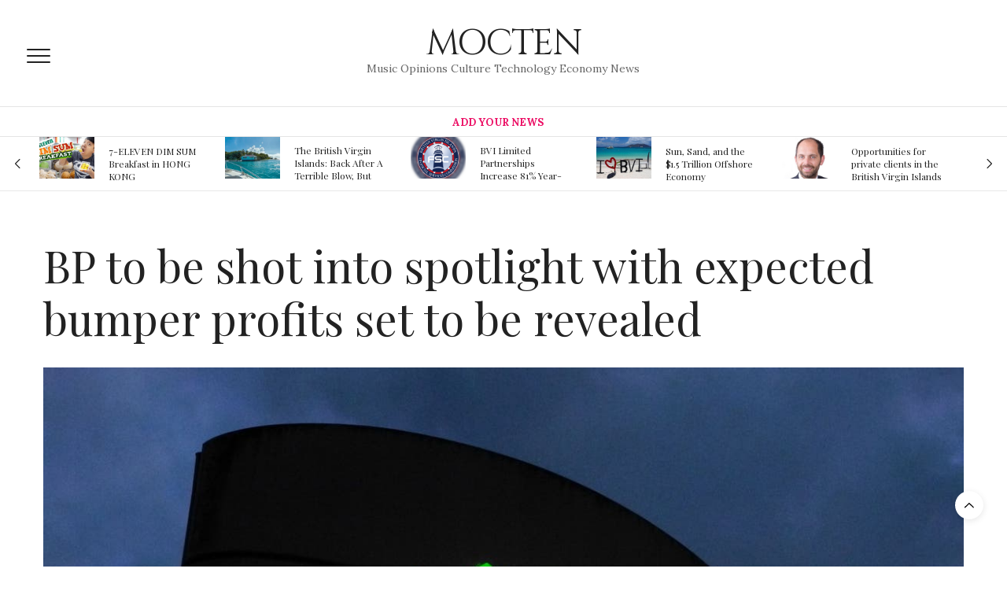

--- FILE ---
content_type: text/html; charset=UTF-8
request_url: https://mocten.com/bp-to-be-shot-into-spotlight-with-expected-bumper-profits-set-to-be-revealed
body_size: 10651
content:
<!doctype html>
<html lang="en">
	<head>
		<meta charset="UTF-8">
		<meta name="viewport" content="width=device-width, initial-scale=1, maximum-scale=1, user-scalable=no, viewport-fit=cover">
		<title>BP to be shot into spotlight with expected bumper profits set to be revealed - MOCTEN</title><meta name="description" content="The energy giant is expected to come in for criticism a week after its rival Shell also confirmed massive profits."><meta name="author" content=""><meta name="keywords" content="bp, to, be, shot, into, spotlight, with, expected, bumper, profits, set, to, be, revealed"><meta name="twitter:title" content="BP to be shot into spotlight with expected bumper profits set to be revealed - MOCTEN"><meta name="twitter:description" content="The energy giant is expected to come in for criticism a week after its rival Shell also confirmed massive profits."><meta property="og:title" content="BP to be shot into spotlight with expected bumper profits set to be revealed - MOCTEN>"><meta property="og:description" content="The energy giant is expected to come in for criticism a week after its rival Shell also confirmed massive profits."><meta property="og:site_name" content="MOCTEN"><meta property="og:image" content="https://usfo.ainewslabs.com/images/23/02/3c2b5420a0efa216abf16333e3802f83.jpg"><meta name="twitter:image" content="https://usfo.ainewslabs.com/images/23/02/3c2b5420a0efa216abf16333e3802f83.jpg"><meta property="og:type" content="article"><meta property="og:url" content="https://mocten.com/bp-to-be-shot-into-spotlight-with-expected-bumper-profits-set-to-be-revealed"><link rel="stylesheet" href="/vendor/bootstrap/bootstrap.min.css">		<link rel="stylesheet" href="/css/app.css">
		<link rel="stylesheet" href="/vendor/lity/lity.min.css">
		<link rel="stylesheet" href="/vendor/swiper/css/swiper.min.css">
		<link rel="stylesheet" href="/vendor/fsnav/FSNav.css">
		
		<link rel='stylesheet'  href='/vendor/templates/2/css/style.min.css' media='all' />
		<link rel='stylesheet'  href='/vendor/fonts/fontawesome-4.7.0/css/font-awesome.min.css' media='all' />
		<link rel='stylesheet'  href='/vendor/flags/flags.css?v=246' />
		<link rel='stylesheet'  href='/vendor/templates/2/css/app.css?v=246' media='all' />
		<link rel='stylesheet'  href='/vendor/templates/2/css/site.css?v=246' media='all' />
		<link rel='stylesheet'  href='https://fonts.googleapis.com/css?family=Lora%3A400%2C400i%2C700%2C700i%7CPlayfair+Display%3A400%2C400i%2C700%2C700i%2C900%2C900i&#038;subset=latin&#038;ver=6.4.0.1' media='all' />
		
				<style type="text/css">
			body p {
				font-size: 1.1rem;
			}
		</style>
		<script src='/vendor/templates/2/js/jquery.js'></script>
		<script src='/vendor/templates/2/js/jquery-migrate.min.js'></script>
	</head>
	<body data-rsssl=1 class="page-template-default page article-dropcap-on thb-borders-off thb-rounded-forms-off social_black-off header_submenu_color-light mobile_menu_animation- header-submenu-style1 wpb-js-composer js-comp-ver-5.7 vc_responsive">
		<div id="wrapper" class="thb-page-transition-on">
			<!-- Mobile Menu -->
			<nav id="mobile-menu" class="light">
				<div class="custom_scroll" id="menu-scroll">
					<a href="#" class="close"><svg xmlns="http://www.w3.org/2000/svg" viewBox="0 0 64 64" enable-background="new 0 0 64 64"><g fill="none" stroke="#000" stroke-width="2" stroke-miterlimit="10"><path d="m18.947 17.15l26.1 25.903"/><path d="m19.05 43.15l25.902-26.1"/></g></svg></a>
					<a href="./" class="logolink">
						<span class="logotext">MOCTEN</span>					</a>
					<ul id="menu-mobile-menu" class="thb-mobile-menu">
											</ul>
					<div class="menu-footer">
						<p>&copy;1993-2026 <a href="https://eunet.com" target="_blank">EUNET</a></p>
					</div>
				</div>
			</nav>
			<!-- End Mobile Menu -->
			<!-- Content Container -->
			<div id="content-container">
				<!-- Start Content Click Capture -->
				<div class="click-capture"></div>
				<!-- End Content Click Capture -->

			<!-- Header -->
			<header class="header fixed">
				<div class="header_top cf">
					<div class="row full-width-row align-middle">
						<div class="small-2 medium-2 columns toggle-holder">
							<a href="#" class="mobile-toggle  small"><div><span></span><span></span><span></span></div></a>
						</div>
						<div class="small-8 medium-8 columns logo text-center active">
						<div><a href="./" class="logolink"><span class="logotext">MOCTEN</span></a><p class="slogan fhtext">Music Opinions Culture Technology Economy News</p></div>						</div>
						<div class="small-2 medium-2 columns text-right">
							<div class="social-holder style1">
																																<aside class="quick_cart d-none">
									<a href="contact"><i class=""><svg xmlns="http://www.w3.org/2000/svg" width="16.2" height="16.2" viewBox="0 0 16.2 16.2"><path d="M9 11.2c-.4.4-.8.8-1.2 1-.4.3-.9.4-1.4.4-.5 0-1-.1-1.5-.4-.5-.3-.8-.7-1.2-1.3-.2-.7-.4-1.4-.4-2.1 0-.9.2-1.8.7-2.6.5-.9 1-1.5 1.7-2s1.3-.7 2-.7c.5 0 1 .1 1.4.4.5.2.8.6 1.2 1.1l.3-1.3h1.5l-1.2 5.6c-.2.8-.3 1.2-.3 1.3 0 .2.1.3.2.4.1.1.3.2.4.2.3 0 .7-.2 1.2-.5.6-.5 1.2-1 1.5-1.8.4-.7.6-1.5.6-2.3 0-.9-.3-1.8-.7-2.6-.5-.8-1.2-1.5-2.2-1.9-1-.5-2-.8-3.2-.8-1.3 0-2.5.3-3.6.9-1.1.6-1.9 1.5-2.5 2.6-.6 1.1-.9 2.4-.9 3.7 0 1.4.3 2.5.9 3.5.6 1 1.5 1.7 2.6 2.2 1.1.5 2.4.7 3.8.7 1.5 0 2.7-.2 3.7-.7 1-.5 1.7-1.1 2.2-1.8h1.5c-.3.6-.8 1.2-1.5 1.8-.7.6-1.5 1.1-2.5 1.4-1 .4-2.1.5-3.5.5-1.3 0-2.4-.2-3.5-.5s-2-.8-2.7-1.4c-.7-.6-1.3-1.4-1.7-2.2-.4-1-.6-2.2-.6-3.4C.1 7.2.4 6 1 4.7c.7-1.5 1.7-2.6 2.9-3.4C5.2.5 6.7.1 8.5.1c1.4 0 2.7.3 3.8.8 1.1.6 2 1.4 2.6 2.5.5 1 .8 2 .8 3.1 0 1.6-.6 3-1.7 4.3-1 1.1-2.1 1.7-3.4 1.7-.4 0-.7-.1-.9-.2-.2-.1-.4-.3-.5-.5-.1-.1-.2-.3-.2-.6zM4.9 8.9c0 .8.2 1.3.5 1.8.4.4.8.6 1.3.6.3 0 .6-.1 1-.3.3-.2.7-.5 1-.8.3-.4.6-.8.8-1.4.2-.6.3-1.1.3-1.7 0-.8-.2-1.3-.6-1.8-.4-.4-.8-.6-1.4-.6-.4 0-.7.1-1 .3-.3.2-.6.5-.9.9-.3.4-.5.9-.7 1.5-.2.5-.3 1-.3 1.5z"/></svg></i></a>
								</aside>
							</div>
						</div>
					</div>
					<span class="progress"></span>
				</div>

				<div class="nav_holder show-for-large">
					<nav class="full-menu-container text-center">
						<ul id="menu-top-menu" class="full-menu nav submenu-style-style1">
							<li class="menu-item menu-item-type-post_type menu-item-object-page menu-item-home current-menu-ancestor current_page_ancestor"><a href="addnews" style="color:#ec1166">Add Your News</a></li>						</ul>
					</nav>
				</div>
			</header>
			<!-- End Header -->
			<!-- Header -->
			<div class="header_holder off light-transparent-header">
				<header class="header mainheader style1 ">
					<div class="header_top cf">
						<div class="row full-width-row align-middle">
							<div class="small-2 large-2 columns toggle-holder">
								<a href="#" class="mobile-toggle  small"><div><span></span><span></span><span></span></div></a>
							</div>
							<div class="small-8 large-8 columns logo text-center">
								<div><a href="./" class="logolink"><span class="logotext">MOCTEN</span></a><p class="slogan fhtext">Music Opinions Culture Technology Economy News</p></div>							</div>
							<div class="small-2 large-2 columns social-holder style1">
																																<aside class="quick_cart d-none">
									<a href="contact"><i class=""><svg xmlns="http://www.w3.org/2000/svg" width="16.2" height="16.2" viewBox="0 0 16.2 16.2"><path d="M9 11.2c-.4.4-.8.8-1.2 1-.4.3-.9.4-1.4.4-.5 0-1-.1-1.5-.4-.5-.3-.8-.7-1.2-1.3-.2-.7-.4-1.4-.4-2.1 0-.9.2-1.8.7-2.6.5-.9 1-1.5 1.7-2s1.3-.7 2-.7c.5 0 1 .1 1.4.4.5.2.8.6 1.2 1.1l.3-1.3h1.5l-1.2 5.6c-.2.8-.3 1.2-.3 1.3 0 .2.1.3.2.4.1.1.3.2.4.2.3 0 .7-.2 1.2-.5.6-.5 1.2-1 1.5-1.8.4-.7.6-1.5.6-2.3 0-.9-.3-1.8-.7-2.6-.5-.8-1.2-1.5-2.2-1.9-1-.5-2-.8-3.2-.8-1.3 0-2.5.3-3.6.9-1.1.6-1.9 1.5-2.5 2.6-.6 1.1-.9 2.4-.9 3.7 0 1.4.3 2.5.9 3.5.6 1 1.5 1.7 2.6 2.2 1.1.5 2.4.7 3.8.7 1.5 0 2.7-.2 3.7-.7 1-.5 1.7-1.1 2.2-1.8h1.5c-.3.6-.8 1.2-1.5 1.8-.7.6-1.5 1.1-2.5 1.4-1 .4-2.1.5-3.5.5-1.3 0-2.4-.2-3.5-.5s-2-.8-2.7-1.4c-.7-.6-1.3-1.4-1.7-2.2-.4-1-.6-2.2-.6-3.4C.1 7.2.4 6 1 4.7c.7-1.5 1.7-2.6 2.9-3.4C5.2.5 6.7.1 8.5.1c1.4 0 2.7.3 3.8.8 1.1.6 2 1.4 2.6 2.5.5 1 .8 2 .8 3.1 0 1.6-.6 3-1.7 4.3-1 1.1-2.1 1.7-3.4 1.7-.4 0-.7-.1-.9-.2-.2-.1-.4-.3-.5-.5-.1-.1-.2-.3-.2-.6zM4.9 8.9c0 .8.2 1.3.5 1.8.4.4.8.6 1.3.6.3 0 .6-.1 1-.3.3-.2.7-.5 1-.8.3-.4.6-.8.8-1.4.2-.6.3-1.1.3-1.7 0-.8-.2-1.3-.6-1.8-.4-.4-.8-.6-1.4-.6-.4 0-.7.1-1 .3-.3.2-.6.5-.9.9-.3.4-.5.9-.7 1.5-.2.5-.3 1-.3 1.5z"/></svg></i></a>
								</aside>
							</div>
						</div>
					</div>
					<div class="nav_holder light position-relative">
						<nav id="topmenunav" class="full-menu-container">
							<ul id="menu-top-menu-1" class="full-menu nav submenu-style-style1">
								<li class="menu-item menu-item-type-post_type menu-item-object-page menu-item-home current-menu-ancestor current_page_ancestor"><a href="addnews" style="color:#ec1166">Add Your News</a></li>							</ul>
						</nav>
						<a href="#" id="topmenutoggler" data-click="toggletopmenu">
							<svg xmlns="http://www.w3.org/2000/svg" width="22" height="22" fill="currentColor" class="bi bi-chevron-down" viewBox="0 0 16 16">
								<path fill-rule="evenodd" d="M1.646 4.646a.5.5 0 0 1 .708 0L8 10.293l5.646-5.647a.5.5 0 0 1 .708.708l-6 6a.5.5 0 0 1-.708 0l-6-6a.5.5 0 0 1 0-.708"/>
							</svg>
							<svg xmlns="http://www.w3.org/2000/svg" width="22" height="22" fill="currentColor" class="bi bi-chevron-up" viewBox="0 0 16 16">
								<path fill-rule="evenodd" d="M7.646 4.646a.5.5 0 0 1 .708 0l6 6a.5.5 0 0 1-.708.708L8 5.707l-5.646 5.647a.5.5 0 0 1-.708-.708z"/>
							</svg>
						</a>
					</div>
				</header>
			</div>
			<!-- End Header -->

			<div role="main" class="cf">
				<div id="infinite-article" data-infinite="off">
	
	<div class="row wpb_row row-fluid no-padding full-width-row vc_custom_1540210280953 row-has-fill row-o-full-height row-o-columns-middle row-flex">
		<div class="wpb_column columns small-12 medium-12">
			<div class="vc_column-inner">
				<div class="wpb_wrapper">
					<div class="slick outset-nav post-carousel post-carousel-style5" data-center="" data-columns="5" data-pagination="false" data-navigation="true" data-autoplay="true" data-autoplay-speed="4000">
												<article class="post featured-style-carousel post-305 type-post status-publish format-gallery has-post-thumbnail hentry category-fashion tag-street tag-trends post_format-post-format-gallery" itemscope itemtype="http://schema.org/Article">
							<figure class="post-gallery">
								<a href="7-eleven-dim-sum-breakfast-in-hong-kong"><img width="180" height="180" src="https://usfo.ainewslabs.com/images/19/07/yDVK9UPuX4g_t.jpg" class="attachment-post-thumbnail size-post-thumbnail thb-lazyload lazyload wp-post-image" alt="" /></a>
							</figure>
							<div class="post-title">
								<h6><a href="7-eleven-dim-sum-breakfast-in-hong-kong" style="display: inline-block; max-height: 50px; overflow: hidden;">7-ELEVEN DIM SUM Breakfast in HONG KONG</a></h6>
							</div>
						</article>
												<article class="post featured-style-carousel post-305 type-post status-publish format-gallery has-post-thumbnail hentry category-fashion tag-street tag-trends post_format-post-format-gallery" itemscope itemtype="http://schema.org/Article">
							<figure class="post-gallery">
								<a href="the-british-virgin-islands-back-after-a-terrible-blow-but-better-than-ever"><img width="180" height="180" src="https://usfo.ainewslabs.com/images/19/07/r-evntevtvbe_t.jpg" class="attachment-post-thumbnail size-post-thumbnail thb-lazyload lazyload wp-post-image" alt="" /></a>
							</figure>
							<div class="post-title">
								<h6><a href="the-british-virgin-islands-back-after-a-terrible-blow-but-better-than-ever" style="display: inline-block; max-height: 50px; overflow: hidden;">The British Virgin Islands: Back After A Terrible Blow, But Better Than Ever</a></h6>
							</div>
						</article>
												<article class="post featured-style-carousel post-305 type-post status-publish format-gallery has-post-thumbnail hentry category-fashion tag-street tag-trends post_format-post-format-gallery" itemscope itemtype="http://schema.org/Article">
							<figure class="post-gallery">
								<a href="bvi-limited-partnerships-increase-81-year-on-year"><img width="180" height="180" src="https://usfo.ainewslabs.com/images/19/07/r-evntrvtnpe_t.png" class="attachment-post-thumbnail size-post-thumbnail thb-lazyload lazyload wp-post-image" alt="" /></a>
							</figure>
							<div class="post-title">
								<h6><a href="bvi-limited-partnerships-increase-81-year-on-year" style="display: inline-block; max-height: 50px; overflow: hidden;">BVI Limited Partnerships Increase 81% Year-On-Year</a></h6>
							</div>
						</article>
												<article class="post featured-style-carousel post-305 type-post status-publish format-gallery has-post-thumbnail hentry category-fashion tag-street tag-trends post_format-post-format-gallery" itemscope itemtype="http://schema.org/Article">
							<figure class="post-gallery">
								<a href="sun-sand-and-the-1-5-trillion-offshore-economy"><img width="180" height="180" src="https://usfo.ainewslabs.com/images/19/07/r-evntetkkpk_t.jpg" class="attachment-post-thumbnail size-post-thumbnail thb-lazyload lazyload wp-post-image" alt="" /></a>
							</figure>
							<div class="post-title">
								<h6><a href="sun-sand-and-the-1-5-trillion-offshore-economy" style="display: inline-block; max-height: 50px; overflow: hidden;">Sun, Sand, and the $1.5 Trillion Offshore Economy</a></h6>
							</div>
						</article>
												<article class="post featured-style-carousel post-305 type-post status-publish format-gallery has-post-thumbnail hentry category-fashion tag-street tag-trends post_format-post-format-gallery" itemscope itemtype="http://schema.org/Article">
							<figure class="post-gallery">
								<a href="opportunities-for-private-clients-in-the-british-virgin-islands"><img width="180" height="180" src="https://usfo.ainewslabs.com/images/19/07/r-evntezrmpp_t.jpg" class="attachment-post-thumbnail size-post-thumbnail thb-lazyload lazyload wp-post-image" alt="" /></a>
							</figure>
							<div class="post-title">
								<h6><a href="opportunities-for-private-clients-in-the-british-virgin-islands" style="display: inline-block; max-height: 50px; overflow: hidden;">Opportunities for private clients in the British Virgin Islands</a></h6>
							</div>
						</article>
												<article class="post featured-style-carousel post-305 type-post status-publish format-gallery has-post-thumbnail hentry category-fashion tag-street tag-trends post_format-post-format-gallery" itemscope itemtype="http://schema.org/Article">
							<figure class="post-gallery">
								<a href="nervous-hong-kong-millionaires-are-moving-their-cash-to-singapore"><img width="180" height="180" src="https://usfo.ainewslabs.com/images/19/07/r-evntrvzmte_t.jpg" class="attachment-post-thumbnail size-post-thumbnail thb-lazyload lazyload wp-post-image" alt="" /></a>
							</figure>
							<div class="post-title">
								<h6><a href="nervous-hong-kong-millionaires-are-moving-their-cash-to-singapore" style="display: inline-block; max-height: 50px; overflow: hidden;">Nervous Hong Kong Millionaires Are Moving Their Cash to Singapore</a></h6>
							</div>
						</article>
												<article class="post featured-style-carousel post-305 type-post status-publish format-gallery has-post-thumbnail hentry category-fashion tag-street tag-trends post_format-post-format-gallery" itemscope itemtype="http://schema.org/Article">
							<figure class="post-gallery">
								<a href="bvi-meets-oecd-substantial-activities-standard-in-significant-positive-development"><img width="180" height="180" src="https://usfo.ainewslabs.com/images/19/08/r-evnvrrekzv_t.jpg" class="attachment-post-thumbnail size-post-thumbnail thb-lazyload lazyload wp-post-image" alt="" /></a>
							</figure>
							<div class="post-title">
								<h6><a href="bvi-meets-oecd-substantial-activities-standard-in-significant-positive-development" style="display: inline-block; max-height: 50px; overflow: hidden;">BVI Meets OECD Substantial Activities Standard in “Significant Positive Development”</a></h6>
							</div>
						</article>
												<article class="post featured-style-carousel post-305 type-post status-publish format-gallery has-post-thumbnail hentry category-fashion tag-street tag-trends post_format-post-format-gallery" itemscope itemtype="http://schema.org/Article">
							<figure class="post-gallery">
								<a href="hong-kong-left-me-wonton-more"><img width="180" height="180" src="https://usfo.ainewslabs.com/images/19/07/b0b092ede11927747f920c755d5bfa72_t.jpg" class="attachment-post-thumbnail size-post-thumbnail thb-lazyload lazyload wp-post-image" alt="" /></a>
							</figure>
							<div class="post-title">
								<h6><a href="hong-kong-left-me-wonton-more" style="display: inline-block; max-height: 50px; overflow: hidden;">Hong Kong left me wonton more</a></h6>
							</div>
						</article>
												<article class="post featured-style-carousel post-305 type-post status-publish format-gallery has-post-thumbnail hentry category-fashion tag-street tag-trends post_format-post-format-gallery" itemscope itemtype="http://schema.org/Article">
							<figure class="post-gallery">
								<a href="trump-administration-working-to-divide-caribbean-against-venezuela"><img width="180" height="180" src="https://usfo.ainewslabs.com/images/19/07/WgGa33pYFMg_t.jpg" class="attachment-post-thumbnail size-post-thumbnail thb-lazyload lazyload wp-post-image" alt="" /></a>
							</figure>
							<div class="post-title">
								<h6><a href="trump-administration-working-to-divide-caribbean-against-venezuela" style="display: inline-block; max-height: 50px; overflow: hidden;">Trump Administration Working to Divide Caribbean Against Venezuela</a></h6>
							</div>
						</article>
												<article class="post featured-style-carousel post-305 type-post status-publish format-gallery has-post-thumbnail hentry category-fashion tag-street tag-trends post_format-post-format-gallery" itemscope itemtype="http://schema.org/Article">
							<figure class="post-gallery">
								<a href="willy-t-a-floating-restaurant-in-bvi-returns-to-original-location"><img width="180" height="180" src="https://usfo.ainewslabs.com/images/19/07/r-evntetmetr_t.jpg" class="attachment-post-thumbnail size-post-thumbnail thb-lazyload lazyload wp-post-image" alt="" /></a>
							</figure>
							<div class="post-title">
								<h6><a href="willy-t-a-floating-restaurant-in-bvi-returns-to-original-location" style="display: inline-block; max-height: 50px; overflow: hidden;">Willy T, a floating restaurant in BVI, returns to original location</a></h6>
							</div>
						</article>
												<article class="post featured-style-carousel post-305 type-post status-publish format-gallery has-post-thumbnail hentry category-fashion tag-street tag-trends post_format-post-format-gallery" itemscope itemtype="http://schema.org/Article">
							<figure class="post-gallery">
								<a href="how-to-buy-electronics-cheap-in-hong-kong"><img width="180" height="180" src="https://usfo.ainewslabs.com/images/19/07/wT0dz30dFAg_t.jpg" class="attachment-post-thumbnail size-post-thumbnail thb-lazyload lazyload wp-post-image" alt="" /></a>
							</figure>
							<div class="post-title">
								<h6><a href="how-to-buy-electronics-cheap-in-hong-kong" style="display: inline-block; max-height: 50px; overflow: hidden;">How to buy electronics CHEAP in Hong Kong</a></h6>
							</div>
						</article>
												<article class="post featured-style-carousel post-305 type-post status-publish format-gallery has-post-thumbnail hentry category-fashion tag-street tag-trends post_format-post-format-gallery" itemscope itemtype="http://schema.org/Article">
							<figure class="post-gallery">
								<a href="america-s-got-talent"><img width="180" height="180" src="https://usfo.ainewslabs.com/images/19/07/gSEBUnsbhmY_t.jpg" class="attachment-post-thumbnail size-post-thumbnail thb-lazyload lazyload wp-post-image" alt="" /></a>
							</figure>
							<div class="post-title">
								<h6><a href="america-s-got-talent" style="display: inline-block; max-height: 50px; overflow: hidden;">Luke Islam: 12-Year-Old NY Boy Gets Julianne Hough&#039;s GOLDEN BUZZER! | America&#039;s Got Talent 2019</a></h6>
							</div>
						</article>
												<article class="post featured-style-carousel post-305 type-post status-publish format-gallery has-post-thumbnail hentry category-fashion tag-street tag-trends post_format-post-format-gallery" itemscope itemtype="http://schema.org/Article">
							<figure class="post-gallery">
								<a href="wow-chris-kläfford-s-cover-of-imagine-might-make-you-cry-america-s-got-talent-2019"><img width="180" height="180" src="https://usfo.ainewslabs.com/images/19/07/CVO8gjn3dFg_t.jpg" class="attachment-post-thumbnail size-post-thumbnail thb-lazyload lazyload wp-post-image" alt="" /></a>
							</figure>
							<div class="post-title">
								<h6><a href="wow-chris-kläfford-s-cover-of-imagine-might-make-you-cry-america-s-got-talent-2019" style="display: inline-block; max-height: 50px; overflow: hidden;">WOW! Chris Kläfford&#039;s Cover Of &quot;Imagine&quot; Might Make You Cry - America&#039;s Got Talent 2019</a></h6>
							</div>
						</article>
												<article class="post featured-style-carousel post-305 type-post status-publish format-gallery has-post-thumbnail hentry category-fashion tag-street tag-trends post_format-post-format-gallery" itemscope itemtype="http://schema.org/Article">
							<figure class="post-gallery">
								<a href="laid-off-expat-bankers-struggle-to-find-jobs-in-hong-kong"><img width="180" height="180" src="https://usfo.ainewslabs.com/images/19/07/r-evntpveezv_t.jpg" class="attachment-post-thumbnail size-post-thumbnail thb-lazyload lazyload wp-post-image" alt="" /></a>
							</figure>
							<div class="post-title">
								<h6><a href="laid-off-expat-bankers-struggle-to-find-jobs-in-hong-kong" style="display: inline-block; max-height: 50px; overflow: hidden;">Laid-Off Expat Bankers Struggle to Find Jobs in Hong Kong</a></h6>
							</div>
						</article>
												<article class="post featured-style-carousel post-305 type-post status-publish format-gallery has-post-thumbnail hentry category-fashion tag-street tag-trends post_format-post-format-gallery" itemscope itemtype="http://schema.org/Article">
							<figure class="post-gallery">
								<a href="china-pork-supply-may-not-recover-quickly"><img width="180" height="180" src="https://usfo.ainewslabs.com/images/19/07/r-evntpvenzt_t.jpg" class="attachment-post-thumbnail size-post-thumbnail thb-lazyload lazyload wp-post-image" alt="" /></a>
							</figure>
							<div class="post-title">
								<h6><a href="china-pork-supply-may-not-recover-quickly" style="display: inline-block; max-height: 50px; overflow: hidden;">China Pork Supply May Not Recover Quickly</a></h6>
							</div>
						</article>
											</div>
				</div>
			</div>
		</div>
	</div>
	
	<style>.vc_custom_1540210280953{border-bottom-width: 1px !important;border-bottom-color: #e8e8e8 !important;border-bottom-style: solid !important;}</style>
	<div class="post-detail-row">
		<div class="row">
			<div class="small-12 medium-12 large-12 columns">
				<article itemscope itemtype="http://schema.org/Article" class="post post-detail post-detail-style1 type-post status-publish format-gallery has-post-thumbnail hentry category-fashion tag-street tag-trends post_format-post-format-gallery">
					<div class="post-title-container">
												<header class="post-title entry-header">
							<h1 class="entry-title" itemprop="headline">BP to be shot into spotlight with expected bumper profits set to be revealed</h1>	
						</header>
											</div>
					<figure class="post-detail-gallery">
						<img src="https://usfo.ainewslabs.com/images/23/02/3c2b5420a0efa216abf16333e3802f83.jpg" class="attachment-thevoux-single-2x size-thevoux-single-2x thb-lazyload lazyload img-fluid mh-100" alt="" />											</figure>

					
					<!-- side share -->
					<div class="post-share-container">
						<aside class="share-article hide-on-print share-article-single fixed-me show-for-medium">
							<a href="https://www.facebook.com/sharer.php?u=https%3A%2F%2Fmocten.com%2Fbp-to-be-shot-into-spotlight-with-expected-bumper-profits-set-to-be-revealed" class="boxed-icon social facebook style1">
								<i class="fa fa-facebook"></i>
							</a>
							<a href="https://twitter.com/share?text=BP%20to%20be%20shot%20into%20spotlight%20with%20expected%20bumper%20profits%20set%20to%20be%20revealed&via=&url=https%3A%2F%2Fmocten.com%2Fbp-to-be-shot-into-spotlight-with-expected-bumper-profits-set-to-be-revealed" class="boxed-icon social twitter-x style1">
								<svg xmlns="http://www.w3.org/2000/svg" width="13" height="13" fill="currentColor" class="bi bi-twitter-x" viewBox="0 0 16 16">
									<path d="M12.6.75h2.454l-5.36 6.142L16 15.25h-4.937l-3.867-5.07-4.425 5.07H.316l5.733-6.57L0 .75h5.063l3.495 4.633L12.601.75Zm-.86 13.028h1.36L4.323 2.145H2.865z"/>
								</svg>
							</a>
														<a href="https://pinterest.com/pin/create/bookmarklet/?url=https%3A%2F%2Fmocten.com%2Fbp-to-be-shot-into-spotlight-with-expected-bumper-profits-set-to-be-revealed&media=https%3A%2F%2Fmocten.comhttps%3A%2F%2Fusfo.ainewslabs.com%2Fimages%2F23%2F02%2F3c2b5420a0efa216abf16333e3802f83.jpg" class="boxed-icon social pinterest style1">
								<i class="fa fa-pinterest"></i>
							</a>
														<a href="mailto:?subject=China%20Pork%20Supply%20May%20Not%20Recover%20Quickly&body=https%3A%2F%2Fmocten.com%2Fbp-to-be-shot-into-spotlight-with-expected-bumper-profits-set-to-be-revealed" class="boxed-icon social email style1">
								<i class="fa fa-envelope-o"></i>
							</a>
													</aside>
						<div class="post-content-container">
							<div class="post-content entry-content cf" data-first="T" itemprop="articleBody">
								<h4><strong>The energy giant is expected to come in for criticism a week after its rival Shell also confirmed massive profits.</strong></h4>
								<div style="min-height: 240px;">
									The size of the pile of cash that BP made last year will be made bare on Tuesday, opening the company up to the same criticism that hit its rival Shell this week.<br><br>Boss Bernard Looney is expected to reveal what could be the highest profit in BP’s history, after the company benefited from the fossil fuel crisis that has characterised so much of the past year.<br><br>Oil, and especially gas, prices soared in 2022, with the former hitting a record high at more than 10 times the average over the decade leading up to the pandemic.<br><br>It made for a good year for the bank accounts of oil companies, but a worse year for their reputations.<br><br><h5 align="center"><i>"Labour would stop the energy price cap going up in April, because it is only right that the companies making unexpected windfall profits from the proceeds of war pay their fair share"</i></h5><br>Analysts currently expect that BP made 5.04 billion dollars (£4.2 billion) in underlying replacement cost profit, the company’s preferred measure, in the last three months of 2022.<br><br>It would mean the annual result nearly doubling to 27.8 billion dollars (£22.9 billion).<br><br>It has been a good year to be a BP shareholder, by Friday afternoon shares were 48% higher than they had been at the end of 2021.<br><br>“Oil and gas prices are now trading some way off their peaks, but the shares continue to rise, which is intriguing,” wrote Russ Mould and Danni Hewson at AJ Bell.<br><br>“Perhaps the markets are sensing another upward move in the price of fossil fuels, and perhaps that’s thanks to the prospect of increased demand from China as its economy reopens, America’s need to replenish its Strategic Petroleum Reserve, weak Russian output, OPEC’s apparent determination to maintain a balanced market and the majors’ unwillingness (or inability) to markedly increase capital investment in exploration and production.”<br><br>Whatever happens, there is bound to be political controversy on Tuesday.<br><br>After Shell reported record annual profits earlier this week, it sparked calls for tougher policies from the Government.<br><br>Labour shadow climate change secretary Ed Miliband said: “Labour would stop the energy price cap going up in April, because it is only right that the companies making unexpected windfall profits from the proceeds of war pay their fair share.”<br><br>Even ahead of BP’s results, campaigning group Greenpeace said that the oil giant’s profits for the first three quarters of the year could be enough to pay for the devastation caused by recent flooding in South Africa seven times over.<br><br>It argued that there is “considerable momentum growing” for companies that have helped pollute the atmosphere through history, and contributed to climate change, to pay into a compensation system that was agreed at the climate talks last autumn.								</div>
								<footer class="article-tags entry-footer">
									<div>
																			</div>
								</footer>
								
															</div>
						</div>
					</div>
					<aside class="share-article hide-on-print share-article-single  hide-for-medium" style="width: 100%; max-width: 100%; display: flex;">
						<a href="https://www.facebook.com/sharer.php?u=https%3A%2F%2Fmocten.com%2Fbp-to-be-shot-into-spotlight-with-expected-bumper-profits-set-to-be-revealed" class="boxed-icon social facebook style1 mr-2">
							<i class="fa fa-facebook"></i>
						</a>
						<a href="https://twitter.com/share?text=BP%20to%20be%20shot%20into%20spotlight%20with%20expected%20bumper%20profits%20set%20to%20be%20revealed&via=&url=https%3A%2F%2Fmocten.com%2Fbp-to-be-shot-into-spotlight-with-expected-bumper-profits-set-to-be-revealed" class="boxed-icon social twitter-x style1 mr-2">
							<svg xmlns="http://www.w3.org/2000/svg" width="13" height="13" fill="currentColor" class="bi bi-twitter-x" viewBox="0 0 16 16">
								<path d="M12.6.75h2.454l-5.36 6.142L16 15.25h-4.937l-3.867-5.07-4.425 5.07H.316l5.733-6.57L0 .75h5.063l3.495 4.633L12.601.75Zm-.86 13.028h1.36L4.323 2.145H2.865z"/>
							</svg>
						</a>
												<a href="https://pinterest.com/pin/create/bookmarklet/?url=https%3A%2F%2Fmocten.com%2Fbp-to-be-shot-into-spotlight-with-expected-bumper-profits-set-to-be-revealed&media=https%3A%2F%2Fmocten.comhttps%3A%2F%2Fusfo.ainewslabs.com%2Fimages%2F23%2F02%2F3c2b5420a0efa216abf16333e3802f83.jpg" class="boxed-icon social pinterest style1 mr-2">
							<i class="fa fa-pinterest"></i>
						</a>
												<a href="mailto:?subject=China%20Pork%20Supply%20May%20Not%20Recover%20Quickly&body=https%3A%2F%2Fmocten.com%2Fbp-to-be-shot-into-spotlight-with-expected-bumper-profits-set-to-be-revealed" class="boxed-icon social email style1 mr-2">
							<i class="fa fa-envelope-o"></i>
						</a>
											</aside>
				</article>

				<!-- related -->
				<div class="row post">
					<aside class="small-12 columns post-content related-posts">
						<h4><strong>You May Also Like</strong></h4>
						<div class="row relatedposts hide-on-print">

														<div class="small-6 medium-4 columns">
								<article class="post mega-menu-post related-post post-293 post type-post status-publish format-standard has-post-thumbnail hentry category-fashion tag-street" itemscope itemtype="http://schema.org/Article">
									<figure class="post-gallery">
										<a href="#">
											<img width="680" height="400" src="https://usfo.ainewslabs.com/images/25/02/r-2ebtknerbtb_t.jpg" class="attachment-thevoux-style9-2x size-thevoux-style9-2x thb-lazyload lazyload wp-post-image" alt="" />
										</a>
									</figure>
									<div class="post-title">
										<h6><a href="jd-vance-claims-european-leaders-are-imitating-the-adversaries-they-previously-conquered">The next US president: VP JD Vance Accuses European Leaders of Emulating the Enemies They Once Defeated</a></h6>
									</div>
								</article>
							</div>
														<div class="small-6 medium-4 columns">
								<article class="post mega-menu-post related-post post-293 post type-post status-publish format-standard has-post-thumbnail hentry category-fashion tag-street" itemscope itemtype="http://schema.org/Article">
									<figure class="post-gallery">
										<a href="#">
											<img width="680" height="400" src="https://usfo.ainewslabs.com/images/25/01/r-2ebtbbpttzm_t.jpg" class="attachment-thevoux-style9-2x size-thevoux-style9-2x thb-lazyload lazyload wp-post-image" alt="" />
										</a>
									</figure>
									<div class="post-title">
										<h6><a href="trump-crushes-biden-s-global-minimum-tax-scheme-protects-american-businesses">Trump Crushes Biden&#039;s Global Minimum Tax Scheme, Protects American Businesses</a></h6>
									</div>
								</article>
							</div>
														<div class="small-6 medium-4 columns">
								<article class="post mega-menu-post related-post post-293 post type-post status-publish format-standard has-post-thumbnail hentry category-fashion tag-street" itemscope itemtype="http://schema.org/Article">
									<figure class="post-gallery">
										<a href="#">
											<img width="680" height="400" src="https://usfo.ainewslabs.com/images/23/08/15aea4b6bafe68bf9c5a6bb4b4455103_t.jpg" class="attachment-thevoux-style9-2x size-thevoux-style9-2x thb-lazyload lazyload wp-post-image" alt="" />
										</a>
									</figure>
									<div class="post-title">
										<h6><a href="donald-trump-s-legal-risks-deepen-for-effort-to-reverse-2020-election">Donald Trump&#039;s Legal Risks Deepen For Effort To Reverse 2020 Election</a></h6>
									</div>
								</article>
							</div>
														<div class="small-6 medium-4 columns">
								<article class="post mega-menu-post related-post post-293 post type-post status-publish format-standard has-post-thumbnail hentry category-fashion tag-street" itemscope itemtype="http://schema.org/Article">
									<figure class="post-gallery">
										<a href="#">
											<img width="680" height="400" src="https://usfo.ainewslabs.com/images/23/09/Vpwkdmwui3k_t.jpg" class="attachment-thevoux-style9-2x size-thevoux-style9-2x thb-lazyload lazyload wp-post-image" alt="" />
										</a>
									</figure>
									<div class="post-title">
										<h6><a href="here-is-an-example-why-they-must-prevent-trump-from-presidency">Here&#039;s Why They Must Prevent Trump from Regaining the Presidency</a></h6>
									</div>
								</article>
							</div>
														<div class="small-6 medium-4 columns">
								<article class="post mega-menu-post related-post post-293 post type-post status-publish format-standard has-post-thumbnail hentry category-fashion tag-street" itemscope itemtype="http://schema.org/Article">
									<figure class="post-gallery">
										<a href="#">
											<img width="680" height="400" src="https://usfo.ainewslabs.com/images/23/08/33abf2cb4a68d4bcc6cd38fbe42ed409_t.jpg" class="attachment-thevoux-style9-2x size-thevoux-style9-2x thb-lazyload lazyload wp-post-image" alt="" />
										</a>
									</figure>
									<div class="post-title">
										<h6><a href="china-replaces-rocket-force-generals-in-surprise-military-shake-up-report">China Replaces Rocket Force Generals In Surprise Military Shake-Up: Report</a></h6>
									</div>
								</article>
							</div>
														<div class="small-6 medium-4 columns">
								<article class="post mega-menu-post related-post post-293 post type-post status-publish format-standard has-post-thumbnail hentry category-fashion tag-street" itemscope itemtype="http://schema.org/Article">
									<figure class="post-gallery">
										<a href="#">
											<img width="680" height="400" src="https://usfo.ainewslabs.com/images/23/08/851txghzme_t.jpg" class="attachment-thevoux-style9-2x size-thevoux-style9-2x thb-lazyload lazyload wp-post-image" alt="" />
										</a>
									</figure>
									<div class="post-title">
										<h6><a href="paper-straws-found-to-contain-long-lasting-and-potentially-toxic-chemicals-study">Paper straws found to contain long-lasting and potentially toxic chemicals - study</a></h6>
									</div>
								</article>
							</div>
														<div class="small-6 medium-4 columns">
								<article class="post mega-menu-post related-post post-293 post type-post status-publish format-standard has-post-thumbnail hentry category-fashion tag-street" itemscope itemtype="http://schema.org/Article">
									<figure class="post-gallery">
										<a href="#">
											<img width="680" height="400" src="https://usfo.ainewslabs.com/images/23/08/r-3enkrbvtrne_t.jpg" class="attachment-thevoux-style9-2x size-thevoux-style9-2x thb-lazyload lazyload wp-post-image" alt="" />
										</a>
									</figure>
									<div class="post-title">
										<h6><a href="us-president-joe-biden-fall-asleep-during-his-meeting-with-victims-of-the-maui-fires-in-hawaii">US president Joe Biden fall asleep during his meeting with victims of the Maui fires in Hawaii</a></h6>
									</div>
								</article>
							</div>
														<div class="small-6 medium-4 columns">
								<article class="post mega-menu-post related-post post-293 post type-post status-publish format-standard has-post-thumbnail hentry category-fashion tag-street" itemscope itemtype="http://schema.org/Article">
									<figure class="post-gallery">
										<a href="#">
											<img width="680" height="400" src="https://usfo.ainewslabs.com/images/23/08/r-3enkembtmpp_t.jpg" class="attachment-thevoux-style9-2x size-thevoux-style9-2x thb-lazyload lazyload wp-post-image" alt="" />
										</a>
									</figure>
									<div class="post-title">
										<h6><a href="joe-rogan-has-said-no-one-can-win-trump">Joe Rogan has said: No one can win Trump</a></h6>
									</div>
								</article>
							</div>
														<div class="small-6 medium-4 columns">
								<article class="post mega-menu-post related-post post-293 post type-post status-publish format-standard has-post-thumbnail hentry category-fashion tag-street" itemscope itemtype="http://schema.org/Article">
									<figure class="post-gallery">
										<a href="#">
											<img width="680" height="400" src="https://usfo.ainewslabs.com/images/23/08/829tfaxzrv_t.jpg" class="attachment-thevoux-style9-2x size-thevoux-style9-2x thb-lazyload lazyload wp-post-image" alt="" />
										</a>
									</figure>
									<div class="post-title">
										<h6><a href="ftx-s-bankman-fried-headed-for-jail-after-judge-revokes-bail">FTX&#039;s Bankman-Fried headed for jail after judge revokes bail</a></h6>
									</div>
								</article>
							</div>
														<div class="small-6 medium-4 columns">
								<article class="post mega-menu-post related-post post-293 post type-post status-publish format-standard has-post-thumbnail hentry category-fashion tag-street" itemscope itemtype="http://schema.org/Article">
									<figure class="post-gallery">
										<a href="#">
											<img width="680" height="400" src="https://usfo.ainewslabs.com/images/23/08/828tdfazrz_t.jpg" class="attachment-thevoux-style9-2x size-thevoux-style9-2x thb-lazyload lazyload wp-post-image" alt="" />
										</a>
									</figure>
									<div class="post-title">
										<h6><a href="blackrock-gets-half-a-trillion-dollar-deal-to-rebuild-ukraine">Blackrock gets half a trillion dollar deal to rebuild Ukraine</a></h6>
									</div>
								</article>
							</div>
														<div class="small-6 medium-4 columns">
								<article class="post mega-menu-post related-post post-293 post type-post status-publish format-standard has-post-thumbnail hentry category-fashion tag-street" itemscope itemtype="http://schema.org/Article">
									<figure class="post-gallery">
										<a href="#">
											<img width="680" height="400" src="https://usfo.ainewslabs.com/images/23/08/r-3enkebkrttt_t.jpg" class="attachment-thevoux-style9-2x size-thevoux-style9-2x thb-lazyload lazyload wp-post-image" alt="" />
										</a>
									</figure>
									<div class="post-title">
										<h6><a href="congressman-alleges-that-covid-was-pre-planned-by-an-elite-group-of-people-event-201">Congressman alleges that covid was “pre-planned by an elite group of people. Event 201”.</a></h6>
									</div>
								</article>
							</div>
														<div class="small-6 medium-4 columns">
								<article class="post mega-menu-post related-post post-293 post type-post status-publish format-standard has-post-thumbnail hentry category-fashion tag-street" itemscope itemtype="http://schema.org/Article">
									<figure class="post-gallery">
										<a href="#">
											<img width="680" height="400" src="https://usfo.ainewslabs.com/images/23/08/e215b3663d27e36a82c359e9e9866410_t.jpg" class="attachment-thevoux-style9-2x size-thevoux-style9-2x thb-lazyload lazyload wp-post-image" alt="" />
										</a>
									</figure>
									<div class="post-title">
										<h6><a href="ecuador-s-struggle-with-prison-violence-a-new-leadership-takes-the-helm">Ecuador&#039;s Struggle with Prison Violence: A New Leadership Takes the Helm</a></h6>
									</div>
								</article>
							</div>
														<div class="small-6 medium-4 columns">
								<article class="post mega-menu-post related-post post-293 post type-post status-publish format-standard has-post-thumbnail hentry category-fashion tag-street" itemscope itemtype="http://schema.org/Article">
									<figure class="post-gallery">
										<a href="#">
											<img width="680" height="400" src="https://usfo.ainewslabs.com/images/23/08/m55tISLDJ8c_t.jpg" class="attachment-thevoux-style9-2x size-thevoux-style9-2x thb-lazyload lazyload wp-post-image" alt="" />
										</a>
									</figure>
									<div class="post-title">
										<h6><a href="these-ufo-claims-are-out-of-this-world">These UFO claims are out of this world</a></h6>
									</div>
								</article>
							</div>
							
						</div>
					</aside>
				</div>
				<!-- end related -->
			</div>
					</div>
	</div>
</div>			</div>

			<!-- Footer -->
			<footer id="footer" class="style1 center-align-text  light">
				<div class="row no-padding  center-align">
					<div class="small-12 medium-6 columns">
						<div id="nav_menu-2" class="widget style1 widget_nav_menu">
							<div class="menu-footer-menu-container">
								<ul id="menu-footer-menu" class="menu">
																	</ul>
							</div>
						</div>
					</div>
					<div class="small-12 medium-6 columns">
						<div id="text-13" class="widget style1 widget_text">
							<div class="textwidget">
								<p>
									<span class="logotext smalltext">MOCTEN</span>
								</p>
								<p>&nbsp;</p>
								<p class="text-center" style="font-size: 13px; color: #767676;">
									In January 1993, EUNET launched the first online news website, MOCTEN.com (stands for Music Opinions Culture Technology Economy News), led by Eric Bach, Teus Hagen, Peter Collinson, Julf Helsingius, Daniel Karrenberg,...&nbsp; <a href="about" class="nowrap">Read more</a>								</p>
							</div>
						</div>
					</div>
				</div>
			</footer>
			<!-- End Footer -->
			<!-- Start Sub-Footer -->
			<aside id="subfooter" class="light style1" style="padding-bottom: 40px;">
				<div class="row">
					<div class="small-12 large-8 columns">
						<ul id="menu-footer-menu-1" class="menu">
							<li class="menu-item menu-item-type-post_type menu-item-object-page"><a href="contact">Contact Us</a></li><li class="menu-item menu-item-type-post_type menu-item-object-page"><a href="about"  class="" >About</a></li>						</ul>
					</div>
					<div class="small-12 large-4 columns">
						<p>&copy;1993-2026 <a href="https://eunet.com" target="_blank">EUNET</a></p>
					</div>
				</div>
			</aside>
			<!-- End Sub-Footer -->
			</div> <!-- End #content-container -->
		</div> <!-- End #wrapper -->

		<a href="#" title="Scroll To Top" id="scroll_totop">
			<svg version="1.1" xmlns="http://www.w3.org/2000/svg" xmlns:xlink="http://www.w3.org/1999/xlink" x="0px" y="0px" width="15.983px" height="11.837px" viewBox="0 0 15.983 11.837" enable-background="new 0 0 15.983 11.837" xml:space="preserve">
			<path class="thb-arrow-head" d="M1.486,5.924l4.845-4.865c0.24-0.243,0.24-0.634,0-0.876c-0.242-0.243-0.634-0.243-0.874,0L0.18,5.481
			c-0.24,0.242-0.24,0.634,0,0.876l5.278,5.299c0.24,0.241,0.632,0.241,0.874,0c0.24-0.241,0.24-0.634,0-0.876L1.486,5.924z"/>
			<path class="thb-arrow-line" d="M15.982,5.92c0,0.328-0.264,0.593-0.592,0.593H0.592C0.264,6.513,0,6.248,0,5.92c0-0.327,0.264-0.591,0.592-0.591h14.799
			C15.719,5.329,15.982,5.593,15.982,5.92z"/>
			</svg>
		</a>

		<div id="thbSelectionSharerPopover" class="thb-selectionSharer" data-appid="" data-user="">
			<div id="thb-selectionSharerPopover-inner">
				<ul>
					<li><a class="action twitter" href="#" title="Share this selection on Twitter" target="_blank"><i class="fa fa-twitter"></i></a></li>
					<li><a class="action facebook" href="#" title="Share this selection on Facebook" target="_blank"><i class="fa fa-facebook"></i></a></li>
					<li><a class="action email" href="#" title="Share this selection by Email" target="_blank"><i class="fa fa-envelope"></i></a></li>
				</ul>
			</div>
		</div>
		
			<div id="imgviewer" class="loading d-none p-3">
		<div class="closeviewer"><a href="#" data-click="hideimslider" class="text-white decoration-none fs-6 p-2">&times;</a></div>
		<div class="viewercontent w-100 h-100">
			<div id="imgviewslider" class="swiper-container w-100 h-100">
				<div class="swiper-wrapper"></div>
				<div class="swiper-button-next"></div>
				<div class="swiper-button-prev"></div>
				<div class="swiper-pagination"></div>
			</div>
		</div>
	</div>	<div id="fswin" class="full-screen-nav full-screen-nav-white">
		<span class="full-screen-nav-close"></span>
		<div class="full-screen-nav-content">
			<div id="fsinner"></div>
		</div>
	</div><div id="mediaviewer" class="position-fixed top-0 start-0 w-100 h-100"><div id="mediacontent" class="d-flex align-items-center justify-content-center w-100 h-100"></div><a href="#" class="position-absolute top-0 end-0 right-0 m-3"><button type="button" class="btn bi bi-x-lg ion-close fs-3 text-white" style="z-index: 1" data-click="hidemedia"></button></a></div>
		<script src="/vendor/popper/popper.min.js"></script><script src="/vendor/bootstrap/bootstrap.min.js"></script>		<script src="/vendor/lity/lity_custom.js"></script>
		<script src="/vendor/swiper/js/swiper.min.js"></script>
		<script src="/vendor/fsnav/FSNav.js"></script>
		<script src="/vendor/autosize/autosize.min.js"></script>
		<script src='/vendor/templates/2/js/vendor.min.js'></script>
		<script src='/vendor/templates/2/js/underscore.min.js'></script>
		<script type='text/javascript'>
		/* <![CDATA[ */
		var themeajax = {"themeurl":"","url":"","l10n":{"loading":"Loading ...","nomore":"No More Posts","close":"Close","prev":"Prev","next":"Next","adding_to_cart":"Adding to Cart"},"svg":{"prev_arrow":"<svg version=\"1.1\" xmlns=\"http:\/\/www.w3.org\/2000\/svg\" xmlns:xlink=\"http:\/\/www.w3.org\/1999\/xlink\" x=\"0px\" y=\"0px\"\r\n\t width=\"15.983px\" height=\"11.837px\" viewBox=\"0 0 15.983 11.837\" enable-background=\"new 0 0 15.983 11.837\" xml:space=\"preserve\"><path class=\"thb-arrow-head\" d=\"M1.486,5.924l4.845-4.865c0.24-0.243,0.24-0.634,0-0.876c-0.242-0.243-0.634-0.243-0.874,0L0.18,5.481\r\n\t\tc-0.24,0.242-0.24,0.634,0,0.876l5.278,5.299c0.24,0.241,0.632,0.241,0.874,0c0.24-0.241,0.24-0.634,0-0.876L1.486,5.924z\"\/><path class=\"thb-arrow-line\" d=\"M15.982,5.92c0,0.328-0.264,0.593-0.592,0.593H0.592C0.264,6.513,0,6.248,0,5.92c0-0.327,0.264-0.591,0.592-0.591h14.799\r\n\t\tC15.719,5.329,15.982,5.593,15.982,5.92z\"\/><\/svg>","next_arrow":"<svg version=\"1.1\" xmlns=\"http:\/\/www.w3.org\/2000\/svg\" xmlns:xlink=\"http:\/\/www.w3.org\/1999\/xlink\" x=\"0px\" y=\"0px\" width=\"15.983px\" height=\"11.837px\" viewBox=\"0 0 15.983 11.837\" enable-background=\"new 0 0 15.983 11.837\" xml:space=\"preserve\"><path class=\"thb-arrow-head\" d=\"M9.651,10.781c-0.24,0.242-0.24,0.635,0,0.876c0.242,0.241,0.634,0.241,0.874,0l5.278-5.299c0.24-0.242,0.24-0.634,0-0.876\r\n\t\tl-5.278-5.299c-0.24-0.243-0.632-0.243-0.874,0c-0.24,0.242-0.24,0.634,0,0.876l4.845,4.865L9.651,10.781z\"\/><path class=\"thb-arrow-line\" d=\"M0.591,5.329h14.799c0.328,0,0.592,0.265,0.592,0.591c0,0.328-0.264,0.593-0.592,0.593H0.591C0.264,6.513,0,6.248,0,5.92\r\n\t\tC0,5.593,0.264,5.329,0.591,5.329z\"\/><\/svg>","close_arrow":"<svg xmlns=\"http:\/\/www.w3.org\/2000\/svg\" viewBox=\"0 0 64 64\" enable-background=\"new 0 0 64 64\"><g fill=\"none\" stroke=\"#000\" stroke-width=\"2\" stroke-miterlimit=\"10\"><path d=\"m18.947 17.15l26.1 25.903\"\/><path d=\"m19.05 43.15l25.902-26.1\"\/><\/g><\/svg>"},"settings":{"infinite_count":"","current_url":"","newsletter":"off","newsletter_length":"1","page_transition":"on","page_transition_style":"thb-fade","page_transition_in_speed":"500","page_transition_out_speed":"250","header_submenu_style":"style1","thb_custom_video_player":"on","viai_publisher_id":""}};
		var thb_postajax_80 = {"style":"style1","count":"8","loop":"size:8|post_type:post|offset:","columns":"large-4"};
		/* ]]> */
		</script>
		<script src='/vendor/templates/2/js/app.min.js'></script>
		<script src='/js/app.js?v=246'></script>
		<script type='text/javascript' src='/js/public.js?v=246'></script>
		<script src='/vendor/templates/2/js/site.js?v=246'></script>
		<script src='/js/site.js?v=246'></script>
		<script type='text/javascript'>
			var INSLIDER={};
		</script>
	</body>
</html>


--- FILE ---
content_type: text/css
request_url: https://mocten.com/vendor/flags/flags.css?v=246
body_size: 433
content:
.flag-icon-background {
  background-size: contain;
  background-position: 50%;
  background-repeat: no-repeat;
}
.flag-icon {
  background-size: contain;
  background-position: 50%;
  background-repeat: no-repeat;
  position: relative;
  display: inline-block;
  width: 1.33333333em;
  line-height: 1em;
}
.flag-icon:before {
  content: "\00a0";
}
.flag-icon.flag-icon-squared {
  width: 1em;
}
.flag-icon-ar {background-image: url(flags/4x3/sa.svg);}.flag-icon-ar.flag-icon-squared {background-image: url(flags/1x1/sa.svg);}.flag-icon-zh {background-image: url(flags/4x3/cn.svg);}.flag-icon-zh.flag-icon-squared {background-image: url(flags/1x1/cn.svg);}.flag-icon-zt {background-image: url(flags/4x3/cn.svg);}.flag-icon-zt.flag-icon-squared {background-image: url(flags/1x1/cn.svg);}.flag-icon-en {background-image: url(flags/4x3/gb.svg);}.flag-icon-en.flag-icon-squared {background-image: url(flags/1x1/gb.svg);}.flag-icon-fi {background-image: url(flags/4x3/fi.svg);}.flag-icon-fi.flag-icon-squared {background-image: url(flags/1x1/fi.svg);}.flag-icon-fr {background-image: url(flags/4x3/fr.svg);}.flag-icon-fr.flag-icon-squared {background-image: url(flags/1x1/fr.svg);}.flag-icon-de {background-image: url(flags/4x3/de.svg);}.flag-icon-de.flag-icon-squared {background-image: url(flags/1x1/de.svg);}.flag-icon-he {background-image: url(flags/4x3/il.svg);}.flag-icon-he.flag-icon-squared {background-image: url(flags/1x1/il.svg);}.flag-icon-hu {background-image: url(flags/4x3/hu.svg);}.flag-icon-hu.flag-icon-squared {background-image: url(flags/1x1/hu.svg);}.flag-icon-id {background-image: url(flags/4x3/id.svg);}.flag-icon-id.flag-icon-squared {background-image: url(flags/1x1/id.svg);}.flag-icon-it {background-image: url(flags/4x3/it.svg);}.flag-icon-it.flag-icon-squared {background-image: url(flags/1x1/it.svg);}.flag-icon-ja {background-image: url(flags/4x3/jp.svg);}.flag-icon-ja.flag-icon-squared {background-image: url(flags/1x1/jp.svg);}.flag-icon-kk {background-image: url(flags/4x3/kz.svg);}.flag-icon-kk.flag-icon-squared {background-image: url(flags/1x1/kz.svg);}.flag-icon-ko {background-image: url(flags/4x3/kr.svg);}.flag-icon-ko.flag-icon-squared {background-image: url(flags/1x1/kr.svg);}.flag-icon-pl {background-image: url(flags/4x3/pl.svg);}.flag-icon-pl.flag-icon-squared {background-image: url(flags/1x1/pl.svg);}.flag-icon-pt {background-image: url(flags/4x3/pt.svg);}.flag-icon-pt.flag-icon-squared {background-image: url(flags/1x1/pt.svg);}.flag-icon-ru {background-image: url(flags/4x3/ru.svg);}.flag-icon-ru.flag-icon-squared {background-image: url(flags/1x1/ru.svg);}.flag-icon-ro {background-image: url(flags/4x3/ro.svg);}.flag-icon-ro.flag-icon-squared {background-image: url(flags/1x1/ro.svg);}.flag-icon-es {background-image: url(flags/4x3/es.svg);}.flag-icon-es.flag-icon-squared {background-image: url(flags/1x1/es.svg);}.flag-icon-th {background-image: url(flags/4x3/th.svg);}.flag-icon-th.flag-icon-squared {background-image: url(flags/1x1/th.svg);}

--- FILE ---
content_type: application/javascript
request_url: https://mocten.com/js/site.js?v=246
body_size: 2232
content:
$(function () {
	inlineslider();
	initfsnav();
	initnewsscroller();
	//newsgallery();
	initpopovers();
	//reprlinks();
});
function initpopovers() {
	$('a.bubbler').on('click', function (e) {
		
		e.preventDefault();
		var o = $(this);
		$('.bubbler').not(o).popover('hide');
		if (o.hasClass('popover-initalized')) {
			o.popover('toggle');
			return false;
		}
		
		var h = '<div class="popover-close"><button type="button" class="close" data-click="popoverclose">&times;</button></div>';
		if (typeof o.attr('data-text') === 'string') {
			var c = $('<div/>', {'class':'space-pre'}).text(o.attr('data-text'));
			h += c[0].outerHTML;
			c.remove();
		}
		else if (typeof o.attr('data-yt') === 'string') {
			var v = o.attr('data-yt');
			h += '<a href="http://www.youtube.com/watch?v=' + v + '" target="_blank" class="play-video" data-click="lityme"><img src="https://img.youtube.com/vi/' + v + '/mqdefault.jpg" onload="popoverupdate(this)"></a>';
		}
		else if (typeof o.attr('data-img') === 'string') {
			var s = o.attr('data-img');
			h += '<a href="' + s + '" target="_blank" data-click="lityme"><img src="' + s + '" onload="popoverupdate(this)"></a>';
		}
		
		o.popover({
			placement: 'auto',
			html: true,
			trigger: 'manual',
			container: 'body',
			content: h,
			sanitize: false
		});
		o.popover('show');
		o.addClass('popover-initalized');
		return false;
	});
}
function lityme(o) {
	$('.bubbler').popover('hide');
	lity(o.href);
}
function popoverupdate(o) {
	$(o).closest('.popover').popover('update');
}
function popoverclose(o) {
	$(o).closest('.popover').popover('hide');
}

function inlineslider() {
	
	$('.inline-swiper').each(function () {
		
		var opt = {};
		
		if (!$(this).hasClass('no-arrows')) {
			$('<div/>', {'class':'swiper-button-next'}).appendTo(this);
			$('<div/>', {'class':'swiper-button-prev'}).appendTo(this);
			opt['navigation'] = {
				nextEl: '.swiper-button-next',
				prevEl: '.swiper-button-prev'
			};
		}
		
		if (!$(this).hasClass('no-pagination')) {
			$('<div/>', {'class':'swiper-pagination'}).appendTo(this);
			opt['pagination'] = { el: '.swiper-pagination', dynamicBullets: true};
		}
		
		if (typeof $(this).attr('data-autoplay') === 'string') {
			opt['autoplay'] = {delay:parseInt($(this).attr('data-autoplay')), disableOnInteraction: false, speed:500};
		}
		
		 new Swiper(this, opt);
	});
}
function popupslider(o) {
	var k = $(o).attr('data-key');
	imslider(window.INSLIDER[k], parseInt($(o).attr('data-idx')));
}
function articleslider(o) {
	imslider(window.ARTMEDIA, parseInt($(o).attr('data-idx')));
}
function imslider(images, idx) {
	$('#imgviewer').removeClass('d-none');
	window.setTimeout(function () { setimslider(images, idx); }, 1);
}
function setimslider(images, idx) {
	window.IMGS = new Swiper('#imgviewslider', {
		loop: true,
		navigation: {
			nextEl: '.swiper-button-next',
			prevEl: '.swiper-button-prev'
		}
	});
	
	for (var i = idx; i < images.length; i++) {
		window.IMGS.prependSlide(slidehtml(images[i]));
	}
	
	for (var i = idx; i > 0; i--) {
		window.IMGS.appendSlide(slidehtml(images[i - 1]));
	}
	
	window.IMGS.on('slideChange', function () {
		var p = $(this.slides[this.previousIndex]);
		var f = p.find('iframe');
		if (f.length === 1) {
			f.attr('src', f.attr('src'));
		}
		var v = p.find('video');
		if (v.length === 1) {
			v[0].pause();
		}
	});
	
	window.setTimeout(function () { $('#imgviewer').removeClass('loading'); window.IMGS.update(); }, 1);
}
function slidehtml(image) {
	
	var s = '<div class="swiper-slide single-slide">';
	if (typeof image['yt_list'] === 'string' && image['yt_list'].length > 1) {
		s += '<div class="embed-responsive embed-responsive-16by9">';
		s += '<div class="embed-responsive-item">';
		s += '<iframe src="https://www.youtube.com/embed?listType=' + image['yt_listtype'] + '&list=' + image['yt'] + '&playsinline=1" class="d-block w-100 h-100" frameborder="0" allow="accelerometer; autoplay; encrypted-media; gyroscope; picture-in-picture" allowfullscreen></iframe>';
		s += '</div>';
		s += '</div>';
	}
	else if (typeof image['yt'] === 'string' && image['yt'].length > 1) {
		s += '<div class="embed-responsive embed-responsive-16by9">';
		s += '<div class="embed-responsive-item">';
		s += '<iframe src="https://www.youtube.com/embed/' + image['yt'] + '?playsinline=1" class="d-block w-100 h-100" frameborder="0" allow="accelerometer; autoplay; encrypted-media; gyroscope; picture-in-picture" allowfullscreen></iframe>';
		s += '</div>';
		s += '</div>';
	}
	else if (typeof image['video'] === 'string' && image['video'].length > 1) {
		s += '<div class="embed-responsive embed-responsive-16by9">';
		s += '<video src="' + image['video'] + '" poster="' + image['image'] + '" class="embed-responsive-item" allowfullscreen controls></video>';
		s += '</div>';
	}
	else {
		s += '<img src="' + image['image'] + '" class="img-fluid">';
	}
	s += '</div>';
	
	return s;
}
function hideimslider() {
	window.IMGS.removeAllSlides();
	window.IMGS.destroy();
	$('#imgviewer').addClass('loading').addClass('d-none');
}

function initfsnav() {
	if ($("#fswin").length === 1) {
		$("#fswin").FSNav();
	}
}
function popupread(o) {
	var t = $(o).attr('data-target');
	$('#fsinner').html($(t).html());
	$('#fswin').data("FSNav").showNav();
}
function initnewsscroller() {
	$('.news-scroller').each(function () {
		var o = $(this);
		window.setTimeout(function () {scrollnews(o); }, 5000);
	});
}
function scrollnews(o) {
	
	var w = $('.news-scroller-in', o);
	var e = $('.news-scroller-item:first', o);
	w.animate({top:-e.height()}, 500, function () {
		e.appendTo(w);
		w.css('top', 0);
		window.setTimeout(function () {scrollnews(o); }, 5000);
	});
}
function newsgallery() {
	
	if ($('#artgallery').length !== 1) {
		return;
	}
	
	$('#artgallery').lightSlider({
		gallery: true,
		item: 1,
		thumbItem: 6,
		slideMargin: 0,
		speed: 500,
		pause: 5000,
		auto: true,
		loop: true,
		onSliderLoad: function() {
			$('#artgallery').removeClass('cS-hidden');
		}
	});
}
function playlink(o) {
	var playing = ($(o).hasClass('text-danger'));
	var p = $('#linkplayer')[0];
	$('.linkplayer').removeClass('text-danger').addClass('text-dark').find('i').removeClass('ion-android-volume-up').addClass('ion-android-volume-down');
	p.pause();
	if (!playing) {
		p.src = o.href;
		p.play();
		$(o).removeClass('text-dark').addClass('text-danger').find('i').removeClass('ion-android-volume-down').addClass('ion-android-volume-up');
	}
}

function onnewsletter(s, o) {
	var a = JSON.parse(s);
	$(':input', o).prop('disabled', true);
	$('.done', o).text(a['msg']);
	$('#modalwhatsapp input[name=ref]').val(a['ref']);
	$('#modalwhatsapp').modal('show');
}
function onwhatsapp() {
	$('#modalwhatsapp').modal('hide');
}
function disclaimer(o) {
	var t = $('#disclaimertext');
	if (t.hasClass('text-truncate')) {
		$('#disclaimertext').removeClass('text-truncate text-secondary');
		$(o).text('Less');
	}
	else {
		$('#disclaimertext').addClass('text-truncate text-secondary');
		$(o).text('Read more');
	}
}
